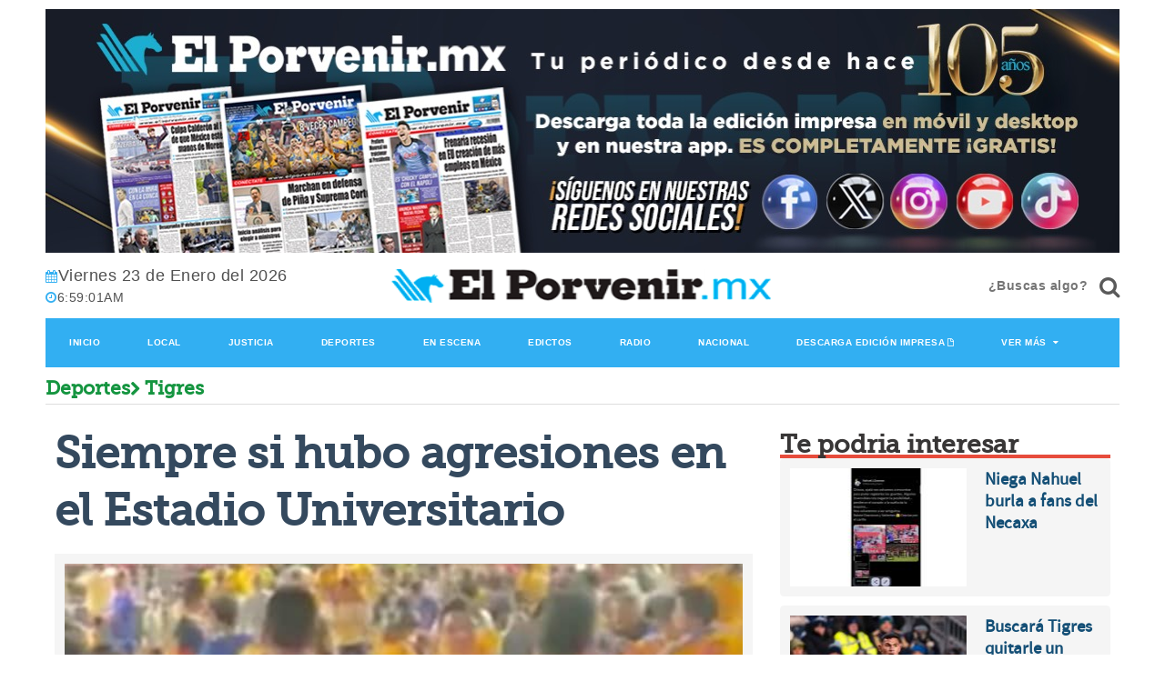

--- FILE ---
content_type: text/html; charset=utf-8
request_url: https://www.google.com/recaptcha/api2/aframe
body_size: 267
content:
<!DOCTYPE HTML><html><head><meta http-equiv="content-type" content="text/html; charset=UTF-8"></head><body><script nonce="j51GXNfdI7-t3NTEaXw97g">/** Anti-fraud and anti-abuse applications only. See google.com/recaptcha */ try{var clients={'sodar':'https://pagead2.googlesyndication.com/pagead/sodar?'};window.addEventListener("message",function(a){try{if(a.source===window.parent){var b=JSON.parse(a.data);var c=clients[b['id']];if(c){var d=document.createElement('img');d.src=c+b['params']+'&rc='+(localStorage.getItem("rc::a")?sessionStorage.getItem("rc::b"):"");window.document.body.appendChild(d);sessionStorage.setItem("rc::e",parseInt(sessionStorage.getItem("rc::e")||0)+1);localStorage.setItem("rc::h",'1769151539764');}}}catch(b){}});window.parent.postMessage("_grecaptcha_ready", "*");}catch(b){}</script></body></html>